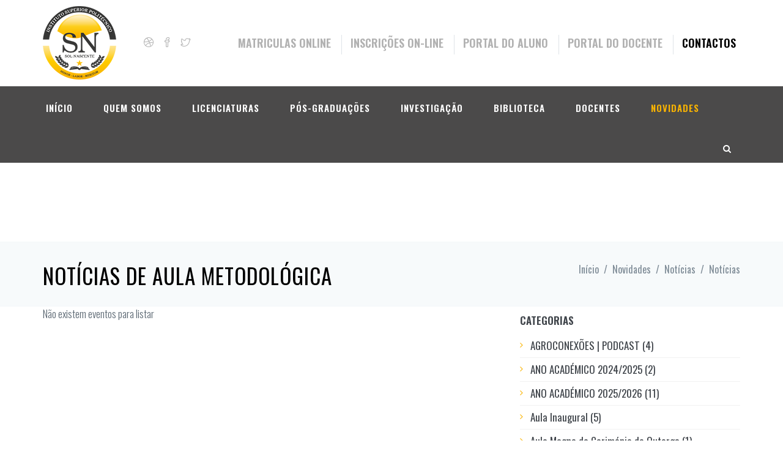

--- FILE ---
content_type: text/html; charset=utf-8
request_url: https://www.ispsn.org/noticias/aula-metodol%C3%B3gica
body_size: 7710
content:
<!DOCTYPE html>
<html lang="pt-pt" dir="ltr">

<head>
  <!--[if IE]><meta http-equiv='X-UA-Compatible' content='IE=edge,chrome=1'><![endif]-->
  <meta http-equiv="X-UA-Compatible" content="IE=edge">
  <meta content="width=device-width, initial-scale=1.0" name="viewport" />
  <meta http-equiv="Content-type" content="text/html; charset=utf-8">
  <meta http-equiv="Content-Type" content="text/html; charset=utf-8" />
<meta name="Generator" content="Drupal 7 (http://drupal.org)" />
<link rel="shortcut icon" href="https://www.ispsn.org/sites/all/themes/ispsn/favicon.png" type="image/png" />
  <style type="text/css" media="all">
@import url("https://www.ispsn.org/modules/system/system.base.css?t4ucrq");
</style>
<style type="text/css" media="all">
@import url("https://www.ispsn.org/sites/all/modules/date/date_api/date.css?t4ucrq");
@import url("https://www.ispsn.org/sites/all/modules/date/date_popup/themes/datepicker.1.7.css?t4ucrq");
@import url("https://www.ispsn.org/modules/field/theme/field.css?t4ucrq");
@import url("https://www.ispsn.org/modules/node/node.css?t4ucrq");
@import url("https://www.ispsn.org/sites/all/modules/youtube/css/youtube.css?t4ucrq");
@import url("https://www.ispsn.org/sites/all/modules/views/css/views.css?t4ucrq");
@import url("https://www.ispsn.org/sites/all/modules/ckeditor/css/ckeditor.css?t4ucrq");
</style>
<style type="text/css" media="all">
@import url("https://www.ispsn.org/sites/all/modules/ctools/css/ctools.css?t4ucrq");
@import url("https://www.ispsn.org/sites/all/modules/webform/css/webform.css?t4ucrq");
</style>
<link type="text/css" rel="stylesheet" href="//fonts.googleapis.com/css?family=Oswald:300,400,600&amp;amp;subset=all" media="all" />
<style type="text/css" media="all">
@import url("https://www.ispsn.org/sites/all/themes/jango/assets/plugins/socicon/socicon.css?t4ucrq");
@import url("https://www.ispsn.org/sites/all/themes/jango/assets/plugins/bootstrap-social/bootstrap-social.css?t4ucrq");
@import url("https://www.ispsn.org/sites/all/themes/jango/assets/plugins/font-awesome/css/font-awesome.min.css?t4ucrq");
@import url("https://www.ispsn.org/sites/all/themes/jango/assets/plugins/simple-line-icons/simple-line-icons.min.css?t4ucrq");
@import url("https://www.ispsn.org/sites/all/themes/jango/assets/plugins/animate/animate.min.css?t4ucrq");
@import url("https://www.ispsn.org/sites/all/themes/jango/assets/plugins/cubeportfolio/css/cubeportfolio.min.css?t4ucrq");
@import url("https://www.ispsn.org/sites/all/themes/jango/assets/plugins/owl-carousel/assets/owl.carousel.css?t4ucrq");
@import url("https://www.ispsn.org/sites/all/themes/jango/assets/plugins/fancybox/jquery.fancybox.css?t4ucrq");
@import url("https://www.ispsn.org/sites/all/themes/jango/assets/plugins/slider-for-bootstrap/css/slider.css?t4ucrq");
@import url("https://www.ispsn.org/sites/all/themes/jango/assets/plugins/ilightbox/css/ilightbox.css?t4ucrq");
@import url("https://www.ispsn.org/sites/all/themes/jango/css/YTPlayer.css?t4ucrq");
</style>
<style type="text/css" media="all">
@import url("https://www.ispsn.org/sites/all/themes/jango/assets/plugins/bootstrap/css/bootstrap.css?t4ucrq");
@import url("https://www.ispsn.org/sites/all/themes/jango/assets/base/css/plugins.css?t4ucrq");
@import url("https://www.ispsn.org/sites/all/themes/jango/assets/base/css/components.css?t4ucrq");
@import url("https://www.ispsn.org/sites/all/themes/jango/css/drupal.css?t4ucrq");
@import url("https://www.ispsn.org/sites/all/themes/jango/assets/base/css/themes/default.css?t4ucrq");
@import url("https://www.ispsn.org/sites/all/themes/ispsn/css/custom.css?t4ucrq");
</style>
  <title>Notícias de Aula Metodológica | ISPSN</title>
</head>
<body class="html not-front not-logged-in no-sidebars page-noticias page-noticias-aula-metodológica c-layout-header-mobile-fixed c-header-not-fixed " >
  <div id="skip-link">
    <a href="#main-content" class="element-invisible element-focusable">Passar para o conteúdo principal</a>
  </div>
  
    
        <div class="region region-top">
    <div id="block-block-34" class="block block-block">

    
  <div class="content">
    <header class="c-layout-header c-layout-header-6 c-navbar-fluid" data-minimize-offset="80">
  <div class="c-topbar">
      <div class="container">
          <nav class="c-top-menu">
              <ul class="c-links c-theme-ul c-font-uppercase c-font-bold">
                <li  class="first leaf"><a href="https://portal.ispsn.org/student/enrollment/start" title="">Matriculas Online</a></li>
<li class="c-divider"></li><li  class="leaf"><a href="https://portal.ispsn.org/inscription-final" title="">Inscrições On-Line</a></li>
<li class="c-divider"></li><li  class="leaf"><a href="http://portal.ispsn.org" title="">Portal do Aluno</a></li>
<li class="c-divider"></li><li  class="leaf"><a href="http://portal.ispsn.org" title="">Portal do Docente</a></li>
<li class="c-divider"></li><li  class="last leaf"><a href="/pagina/contactos" title="">Contactos</a></li>
              </ul>
              <ul class="c-ext hide c-theme-ul">
                                  <li class="c-search hide">
                    <form class="form" action="/noticias/aula-metodol%C3%B3gica" method="post" id="search-block-form" accept-charset="UTF-8"><div><div class="container-inline">
      <h2 class="element-invisible">Formulário de pesquisa</h2>
    <div class = "input-group"><div class = "c-quick-search">
    <input title="Introduza os termos pelos quais pretende pesquisar." class="input-default form-control" placeholder="Type to search..." id="edit-search-block-form--2" name="search_block_form" value="" size="15" maxlength="128" />
    <span class="c-theme-link">×</span>
  </div><div class="form-actions hidden form-wrapper" id="edit-actions"><input class="btn-medium btn btn-mod form-submit btn c-btn c-btn-square c-theme-btn c-font-bold c-font-uppercase c-font-white" type="submit" id="edit-submit" name="op" value="Go!" /></div></div><input type="hidden" name="form_build_id" value="form-8B1KmGPwEGLC5Fr-rAfCIGnH6v-0T-TzeRdSPt1UZHo" />
<input type="hidden" name="form_id" value="search_block_form" />
</div>
</div></form>                  </li>
              </ul>
          </nav>
          <div class="c-brand">
            <a href="/" class="c-logo">
              <img src="https://www.ispsn.org/sites/all/themes/ispsn/logo.png" alt="ISPSN" class="c-desktop-logo">
              <img src="https://www.ispsn.org/sites/all/themes/ispsn/logo.png" alt="ISPSN" class="c-desktop-logo-inverse">
              <img src="https://www.ispsn.org/sites/all/themes/ispsn/logo.png" alt="ISPSN" class="c-mobile-logo"> </a>

               
                <ul class="c-icons c-theme-ul">
                  <li><a href = "http://dribbble.com"><i class = "icon-social-dribbble"></i></a></li><li><a href = "http://facebook.com"><i class = "icon-social-facebook"></i></a></li><li><a href = "http://www.twitter.com"><i class = "icon-social-twitter"></i></a></li>                </ul>
              
              <button class="c-topbar-toggler" type="button">
                  <i class="fa fa-ellipsis-v"></i>
              </button>
              <button class="c-hor-nav-toggler" type="button" data-target=".c-mega-menu">
                  <span class="c-line"></span>
                  <span class="c-line"></span>
                  <span class="c-line"></span>
              </button>
              <button class="c-search-toggler" type="button">
                  <i class="fa fa-search"></i>
              </button>
          </div>
      </div>
  </div>
  <div class="c-navbar">
      <div class="container">
          <div class="c-navbar-wrapper clearfix">
            <form class="form" action="/noticias/aula-metodol%C3%B3gica" method="post" id="search-block-form--2" accept-charset="UTF-8"><div><div class="container-inline">
      <h2 class="element-invisible">Formulário de pesquisa</h2>
    <div class = "input-group"><div class = "c-quick-search">
    <input title="Introduza os termos pelos quais pretende pesquisar." class="input-default form-control" placeholder="Type to search..." id="edit-search-block-form--4" name="search_block_form" value="" size="15" maxlength="128" />
    <span class="c-theme-link">×</span>
  </div><div class="form-actions hidden form-wrapper" id="edit-actions--2"><input class="btn-medium btn btn-mod form-submit btn c-btn c-btn-square c-theme-btn c-font-bold c-font-uppercase c-font-white" type="submit" id="edit-submit--2" name="op" value="Go!" /></div></div><input type="hidden" name="form_build_id" value="form---xDx4pPE-w2xbPnAd980tWxSDPotm8K-yn1nsQgPus" />
<input type="hidden" name="form_id" value="search_block_form" />
</div>
</div></form>              <nav class="c-mega-menu c-pull-right c-mega-menu-dark c-mega-menu-dark-mobile c-mega-menu-onepage c-fonts-uppercase c-fonts-bold" data-onepage-animation-speed = "700">
                <ul class="nav navbar-nav c-theme-nav">
                  
<li  data-id="406" data-level="1" data-type="menu_item" data-class="" data-xicon="" data-caption="" data-alignsub="" data-group="0" data-hidewcol="0" data-hidesub="0" class="tb-megamenu-item level-1 mega">
  
  <a href="/"  title="Home" class="c-link">
        
    Início      </a>

  </li>


<li  data-id="1774" data-level="1" data-type="menu_item" data-class="" data-xicon="" data-caption="" data-alignsub="" data-group="0" data-hidewcol="0" data-hidesub="0" class="tb-megamenu-item level-1 mega dropdown">
  
  <a href="/pagina/o-ispsn-escola-do-huambo"  class="dropdown-toggle c-link">
        
    Quem somos          <span class="c-arrow c-toggler"></span>
      </a>

  <ul  data-class="" data-width="" class="x11 dropdown-menu c-menu-type-classic c-pull-left">
    
  <li  data-class="" data-width="12" data-hidewcol="0" id="tb-megamenu-column-1" class="tb-megamenu-column megamenu-column-single col-md-12  mega-col-nav">
  <ul  class="tb-megamenu-subnav mega-nav level-1 items-6">
  
<li  data-id="1778" data-level="2" data-type="menu_item" data-class="" data-xicon="" data-caption="" data-alignsub="" data-group="0" data-hidewcol="0" data-hidesub="0" class="tb-megamenu-item level-2 mega">
  
  <a href="/pagina/objectivos" >
        
    Objectivos      </a>

  </li>


<li  data-id="1777" data-level="2" data-type="menu_item" data-class="" data-xicon="" data-caption="" data-alignsub="" data-group="0" data-hidewcol="0" data-hidesub="0" class="tb-megamenu-item level-2 mega">
  
  <a href="/pagina/missao-visao-e-valores" >
        
    Missão      </a>

  </li>


<li  data-id="1776" data-level="2" data-type="menu_item" data-class="" data-xicon="" data-caption="" data-alignsub="" data-group="0" data-hidewcol="0" data-hidesub="0" class="tb-megamenu-item level-2 mega">
  
  <a href="/pagina/insercao-regional" >
        
    Inserção regional      </a>

  </li>


<li  data-id="1779" data-level="2" data-type="menu_item" data-class="" data-xicon="" data-caption="" data-alignsub="" data-group="0" data-hidewcol="0" data-hidesub="0" class="tb-megamenu-item level-2 mega">
  
  <a href="/pagina/desafios" >
        
    Desafios      </a>

  </li>


<li  data-id="1775" data-level="2" data-type="menu_item" data-class="" data-xicon="" data-caption="" data-alignsub="" data-group="0" data-hidewcol="0" data-hidesub="0" class="tb-megamenu-item level-2 mega">
  
  <a href="/pagina/o-ispsn-escola-do-huambo"  title="O ISPSN">
        
    O ISPSN      </a>

  </li>


<li  data-id="1801" data-level="2" data-type="menu_item" data-class="" data-xicon="" data-caption="" data-alignsub="" data-group="0" data-hidewcol="0" data-hidesub="0" class="tb-megamenu-item level-2 mega">
  
  <a href="/pagina/responsabilidade-social" >
        
    Responsabilidade social      </a>

  </li>
</ul>
</li>
</ul>
</li>


<li  data-id="1782" data-level="1" data-type="menu_item" data-class="" data-xicon="" data-caption="" data-alignsub="" data-group="0" data-hidewcol="0" data-hidesub="0" class="tb-megamenu-item level-1 mega dropdown">
  
  <a href="/curso/licenciaturas"  class="dropdown-toggle c-link" title="Licenciaturas">
        
    Licenciaturas          <span class="c-arrow c-toggler"></span>
      </a>

  <ul  data-class="" data-width="" class="x11 dropdown-menu c-menu-type-classic c-pull-left">
    
  <li  data-class="" data-width="12" data-hidewcol="0" id="tb-megamenu-column-2" class="tb-megamenu-column megamenu-column-single col-md-12  mega-col-nav">
  <ul  class="tb-megamenu-subnav mega-nav level-1 items-10">
  
<li  data-id="1783" data-level="2" data-type="menu_item" data-class="" data-xicon="" data-caption="" data-alignsub="" data-group="0" data-hidewcol="0" data-hidesub="0" class="tb-megamenu-item level-2 mega">
  
  <a href="/curso/licenciatura/sociologia" >
        
    Sociologia      </a>

  </li>


<li  data-id="1809" data-level="2" data-type="menu_item" data-class="" data-xicon="" data-caption="" data-alignsub="" data-group="0" data-hidewcol="0" data-hidesub="0" class="tb-megamenu-item level-2 mega">
  
  <a href="/curso/licenciatura/historia-e-didatica" >
        
    História e Didática      </a>

  </li>


<li  data-id="1810" data-level="2" data-type="menu_item" data-class="" data-xicon="" data-caption="" data-alignsub="" data-group="0" data-hidewcol="0" data-hidesub="0" class="tb-megamenu-item level-2 mega">
  
  <a href="/curso/licenciatura/gestao-de-recursos-humanos" >
        
    Gestão de Recursos Humanos      </a>

  </li>


<li  data-id="1807" data-level="2" data-type="menu_item" data-class="" data-xicon="" data-caption="" data-alignsub="" data-group="0" data-hidewcol="0" data-hidesub="0" class="tb-megamenu-item level-2 mega">
  
  <a href="/curso/licenciatura/enfermagem" >
        
    Enfermagem      </a>

  </li>


<li  data-id="1806" data-level="2" data-type="menu_item" data-class="" data-xicon="" data-caption="" data-alignsub="" data-group="0" data-hidewcol="0" data-hidesub="0" class="tb-megamenu-item level-2 mega">
  
  <a href="/curso/licenciatura/economia" >
        
    Economia      </a>

  </li>


<li  data-id="1805" data-level="2" data-type="menu_item" data-class="" data-xicon="" data-caption="" data-alignsub="" data-group="0" data-hidewcol="0" data-hidesub="0" class="tb-megamenu-item level-2 mega">
  
  <a href="/curso/licenciatura/direito" >
        
    Direito      </a>

  </li>


<li  data-id="1808" data-level="2" data-type="menu_item" data-class="" data-xicon="" data-caption="" data-alignsub="" data-group="0" data-hidewcol="0" data-hidesub="0" class="tb-megamenu-item level-2 mega">
  
  <a href="/curso/licenciatura/contabilidade-e-financas" >
        
    Contabilidade e Finanças      </a>

  </li>


<li  data-id="1803" data-level="2" data-type="menu_item" data-class="" data-xicon="" data-caption="" data-alignsub="" data-group="0" data-hidewcol="0" data-hidesub="0" class="tb-megamenu-item level-2 mega">
  
  <a href="/curso/licenciatura/ciencias-politicas-e-relacoes-internacionais" >
        
    Ciências Políticas e Relações Internacionais      </a>

  </li>


<li  data-id="1804" data-level="2" data-type="menu_item" data-class="" data-xicon="" data-caption="" data-alignsub="" data-group="0" data-hidewcol="0" data-hidesub="0" class="tb-megamenu-item level-2 mega">
  
  <a href="/curso/licenciatura/cardiopneumologia" >
        
    Cardiopneumologia      </a>

  </li>


<li  data-id="1802" data-level="2" data-type="menu_item" data-class="" data-xicon="" data-caption="" data-alignsub="" data-group="0" data-hidewcol="0" data-hidesub="0" class="tb-megamenu-item level-2 mega">
  
  <a href="/curso/licenciatura/psicologia-e-didatica" >
        
    Psicologia      </a>

  </li>
</ul>
</li>
</ul>
</li>


<li  data-id="1811" data-level="1" data-type="menu_item" data-class="" data-xicon="" data-caption="" data-alignsub="" data-group="0" data-hidewcol="0" data-hidesub="0" class="tb-megamenu-item level-1 mega dropdown">
  
  <a href="/curso/pos-graduacoes"  class="dropdown-toggle c-link" title="Pós-Graduações">
        
    Pós-Graduações          <span class="c-arrow c-toggler"></span>
      </a>

  <ul  data-class="" data-width="" class="x11 dropdown-menu c-menu-type-classic c-pull-left">
    
  <li  data-class="" data-width="12" data-hidewcol="0" id="tb-megamenu-column-3" class="tb-megamenu-column megamenu-column-single col-md-12  mega-col-nav">
  <ul  class="tb-megamenu-subnav mega-nav level-1 items-2">
  
<li  data-id="1812" data-level="2" data-type="menu_item" data-class="" data-xicon="" data-caption="" data-alignsub="" data-group="0" data-hidewcol="0" data-hidesub="0" class="tb-megamenu-item level-2 mega">
  
  <a href="/curso/pos-graduacao/direito-e-filosofia-politica" >
        
    Direito e Filosofia Política - 2018      </a>

  </li>


<li  data-id="1813" data-level="2" data-type="menu_item" data-class="" data-xicon="" data-caption="" data-alignsub="" data-group="0" data-hidewcol="0" data-hidesub="0" class="tb-megamenu-item level-2 mega">
  
  <a href="/curso/pos-graduacao/didactica-de-investigacao-cientifica-no-ensino-superior" >
        
    Didáctica de Investigação Cientifica no Ensino Superior - 2018      </a>

  </li>
</ul>
</li>
</ul>
</li>


<li  data-id="1784" data-level="1" data-type="menu_item" data-class="" data-xicon="" data-caption="" data-alignsub="" data-group="0" data-hidewcol="0" data-hidesub="0" class="tb-megamenu-item level-1 mega dropdown">
  
  <a href="#"  class="dropdown-toggle c-link" title="Investigação">
        
    Investigação          <span class="c-arrow c-toggler"></span>
      </a>

  <ul  data-class="" data-width="" class="x11 dropdown-menu c-menu-type-classic c-pull-left">
    
  <li  data-class="" data-width="12" data-hidewcol="0" id="tb-megamenu-column-4" class="tb-megamenu-column megamenu-column-single col-md-12  mega-col-nav">
  <ul  class="tb-megamenu-subnav mega-nav level-1 items-5">
  
<li  data-id="1785" data-level="2" data-type="menu_item" data-class="" data-xicon="" data-caption="" data-alignsub="" data-group="0" data-hidewcol="0" data-hidesub="0" class="tb-megamenu-item level-2 mega">
  
  <a href="/pagina/centro-de-investigacao" >
        
    Centro de Investigação      </a>

  </li>


<li  data-id="1815" data-level="2" data-type="menu_item" data-class="" data-xicon="" data-caption="" data-alignsub="" data-group="0" data-hidewcol="0" data-hidesub="0" class="tb-megamenu-item level-2 mega">
  
  <a href="/pagina/projectos-realizados" >
        
    Projectos Realizados      </a>

  </li>


<li  data-id="2173" data-level="2" data-type="menu_item" data-class="" data-xicon="" data-caption="" data-alignsub="" data-group="0" data-hidewcol="0" data-hidesub="0" class="tb-megamenu-item level-2 mega">
  
  <a href="/pagina/projectos-de-extensao-universitaria" >
        
    Projectos de Extensão Universitária      </a>

  </li>


<li  data-id="2172" data-level="2" data-type="menu_item" data-class="" data-xicon="" data-caption="" data-alignsub="" data-group="0" data-hidewcol="0" data-hidesub="0" class="tb-megamenu-item level-2 mega">
  
  <a href="/pagina/projectos-de-investigacao-em-curso" >
        
    Projectos de Investigação em Curso      </a>

  </li>


<li  data-id="1817" data-level="2" data-type="menu_item" data-class="" data-xicon="" data-caption="" data-alignsub="" data-group="0" data-hidewcol="0" data-hidesub="0" class="tb-megamenu-item level-2 mega">
  
  <a href="http://revista.ispsn.org/index.php/rsn"  title="Revista Sol Nascente">
        
    Revista Sol Nascente      </a>

  </li>
</ul>
</li>
</ul>
</li>


<li  data-id="1951" data-level="1" data-type="menu_item" data-class="" data-xicon="" data-caption="" data-alignsub="" data-group="0" data-hidewcol="0" data-hidesub="0" class="tb-megamenu-item level-1 mega dropdown">
  
  <a href="#"  class="dropdown-toggle c-link" title="Biblioteca">
        
    Biblioteca          <span class="c-arrow c-toggler"></span>
      </a>

  <ul  data-class="" data-width="" class="x11 dropdown-menu c-menu-type-classic c-pull-left">
    
  <li  data-class="" data-width="12" data-hidewcol="0" id="tb-megamenu-column-5" class="tb-megamenu-column megamenu-column-single col-md-12  mega-col-nav">
  <ul  class="tb-megamenu-subnav mega-nav level-1 items-4">
  
<li  data-id="1952" data-level="2" data-type="menu_item" data-class="" data-xicon="" data-caption="" data-alignsub="" data-group="0" data-hidewcol="0" data-hidesub="0" class="tb-megamenu-item level-2 mega">
  
  <a href="/page/biblioteca/apresentacao" >
        
    Apresentação      </a>

  </li>


<li  data-id="1953" data-level="2" data-type="menu_item" data-class="" data-xicon="" data-caption="" data-alignsub="" data-group="0" data-hidewcol="0" data-hidesub="0" class="tb-megamenu-item level-2 mega">
  
  <a href="/page/biblioteca/regulamento" >
        
    Regulamento      </a>

  </li>


<li  data-id="1954" data-level="2" data-type="menu_item" data-class="" data-xicon="" data-caption="" data-alignsub="" data-group="0" data-hidewcol="0" data-hidesub="0" class="tb-megamenu-item level-2 mega">
  
  <a href="/page/biblioteca/recursos-electronicos" >
        
    Recursos Electrónicos      </a>

  </li>


<li  data-id="2174" data-level="2" data-type="menu_item" data-class="" data-xicon="" data-caption="" data-alignsub="" data-group="0" data-hidewcol="0" data-hidesub="0" class="tb-megamenu-item level-2 mega">
  
  <a href="/biblioteca-digital"  title=" Biblioteca Digital">
        
     Biblioteca Digital      </a>

  </li>
</ul>
</li>
</ul>
</li>


<li  data-id="1891" data-level="1" data-type="menu_item" data-class="" data-xicon="" data-caption="" data-alignsub="" data-group="0" data-hidewcol="0" data-hidesub="0" class="tb-megamenu-item level-1 mega dropdown">
  
  <a href="#"  class="dropdown-toggle c-link" title="Docentes">
        
    Docentes          <span class="c-arrow c-toggler"></span>
      </a>

  <ul  data-class="" data-width="" class="x11 dropdown-menu c-menu-type-classic c-pull-left">
    
  <li  data-class="" data-width="12" data-hidewcol="0" id="tb-megamenu-column-6" class="tb-megamenu-column megamenu-column-single col-md-12  mega-col-nav">
  <ul  class="tb-megamenu-subnav mega-nav level-1 items-1">
  
<li  data-id="1892" data-level="2" data-type="menu_item" data-class="" data-xicon="" data-caption="" data-alignsub="" data-group="0" data-hidewcol="0" data-hidesub="0" class="tb-megamenu-item level-2 mega">
  
  <a href="/docentes-convidados"  title="Docentes Convidados">
        
    Docentes Convidados      </a>

  </li>
</ul>
</li>
</ul>
</li>


<li  data-id="1798" data-level="1" data-type="menu_item" data-class="" data-xicon="" data-caption="" data-alignsub="" data-group="0" data-hidewcol="0" data-hidesub="0" class="tb-megamenu-item level-1 mega dropdown active active-trail c-active">
  
  <a href="#"  class="dropdown-toggle c-link" title="Novidades">
        
    Novidades          <span class="c-arrow c-toggler"></span>
      </a>

  <ul  data-class="" data-width="" class="x11 dropdown-menu c-menu-type-classic c-pull-left">
    
  <li  data-class="" data-width="12" data-hidewcol="0" id="tb-megamenu-column-7" class="tb-megamenu-column megamenu-column-single col-md-12  mega-col-nav">
  <ul  class="tb-megamenu-subnav mega-nav level-1 items-2">
  
<li  data-id="1799" data-level="2" data-type="menu_item" data-class="" data-xicon="" data-caption="" data-alignsub="" data-group="0" data-hidewcol="0" data-hidesub="0" class="tb-megamenu-item level-2 mega active active-trail c-active">
  
  <a href="/noticias"  title="Notícias">
        
    Notícias      </a>

  </li>


<li  data-id="1800" data-level="2" data-type="menu_item" data-class="" data-xicon="" data-caption="" data-alignsub="" data-group="0" data-hidewcol="0" data-hidesub="0" class="tb-megamenu-item level-2 mega">
  
  <a href="/eventos"  title="Eventos">
        
    Eventos      </a>

  </li>
</ul>
</li>
</ul>
</li>

                                  <li class="c-search-toggler-wrapper">
                    <a href="#" class="c-btn-icon c-search-toggler">
                      <i class="fa fa-search"></i>
                    </a>
                  </li>
                                                </ul>
              </nav>
          </div>
          <div class="c-cart-menu">
                      </div>
      </div>
  </div>
</header>
   </div>
</div>
<div id="block-block-10" class="block block-block">

    
  <div class="content">
    <div  class = 'c-layout-breadcrumbs-1 c-fonts-uppercase c-fonts-bold c-bordered c-bordered-both '>
    <div class = "c-breadcrumbs-wrapper">
      <div class="container">
        <div class="c-page-title c-pull-left">
            <h3 class="c-font-uppercase c-font-sbold">Notícias de Aula Metodológica</h3>
            
        </div>
        <ul class="c-page-breadcrumbs c-theme-nav c-pull-right c-fonts-regular"><li><a href="/">Início</a></li><li>/</li><li><span title="" class="nolink" tabindex="0">Novidades</span></li><li>/</li><li><a href="/noticias">Notícias</a></li><li>/</li><li class="c-state_active">Notícias</li></ul>
      </div>
    </div>
  </div>
   </div>
</div>
  </div>
    
      <div class="container contextual-links-region">
          
        <div class = "row">
                
            <div class = "col-md-8">
                  <div class="region region-content">
    <div id="block-system-main" class="block block-system">

    
  <div class="content">
    <div class="view view-news-and-events view-id-news_and_events view-display-id-page view-dom-id-309c35cc6dacb89a12110264448ee691">
        
  
  
      <div class="view-empty">
      Não existem eventos para listar    </div>
  
  
  
  
  
  
</div>  </div>
</div>
  </div>
            </div>
                  <div class = "col-md-4">
                <div class="region region-sidebar">
    <div id="block-views-categories-block-merda" class="block block-views">

    <h2>Categorias</h2>
  
  <div class="content">
    <div class="view view-categories view-id-categories view-display-id-block_merda view-dom-id-b3107fb24ba2579938b60e985afb410c">
        
  
  
      <div class="view-content">
      <div class="c-content-ver-nav">    <ul class="c-menu c-arrow-dot1 c-theme">          <li class="views-row views-row-1 views-row-odd views-row-first">  
  <div class="views-field views-field-name">        <span class="field-content"><a href="/noticias/agroconex%C3%B5es-%7C-podcast">AGROCONEXÕES | PODCAST (4)</a></span>  </div></li>
          <li class="views-row views-row-2 views-row-even">  
  <div class="views-field views-field-name">        <span class="field-content"><a href="/noticias/ano-acad%C3%A9mico-2024/2025">ANO ACADÉMICO 2024/2025 (2)</a></span>  </div></li>
          <li class="views-row views-row-3 views-row-odd">  
  <div class="views-field views-field-name">        <span class="field-content"><a href="/noticias/ano-acad%C3%A9mico-2025/2026">ANO ACADÉMICO 2025/2026 (11)</a></span>  </div></li>
          <li class="views-row views-row-4 views-row-even">  
  <div class="views-field views-field-name">        <span class="field-content"><a href="/noticias/aula-inaugural">Aula Inaugural (5)</a></span>  </div></li>
          <li class="views-row views-row-5 views-row-odd">  
  <div class="views-field views-field-name">        <span class="field-content"><a href="/noticias/aula-magna-da-cerim%C3%B3nia-de-outorga">Aula Magna da Cerimónia de Outorga (1)</a></span>  </div></li>
          <li class="views-row views-row-6 views-row-even">  
  <div class="views-field views-field-name">        <span class="field-content"><a href="/noticias/aula-metodol%C3%B3gica" class="active">Aula Metodológica (5)</a></span>  </div></li>
          <li class="views-row views-row-7 views-row-odd">  
  <div class="views-field views-field-name">        <span class="field-content"><a href="/noticias/candidaturas-e-matr%C3%ADculas">Candidaturas e Matrículas (1)</a></span>  </div></li>
          <li class="views-row views-row-8 views-row-even">  
  <div class="views-field views-field-name">        <span class="field-content"><a href="/noticias/compreendedo-direito-i-podcast">Compreendedo Direito I Podcast (1)</a></span>  </div></li>
          <li class="views-row views-row-9 views-row-odd">  
  <div class="views-field views-field-name">        <span class="field-content"><a href="/noticias/comunicado">Comunicado (3)</a></span>  </div></li>
          <li class="views-row views-row-10 views-row-even views-row-last">  
  <div class="views-field views-field-name">        <span class="field-content"><a href="/noticias/confer%C3%AAncia">Conferência (7)</a></span>  </div></li>
      </ul></div>    </div>
  
  
  
  
  
  
</div>  </div>
</div>
  </div>
            </div>
                  </div>
          
      </div>

      <div class="region region-footer">
    <div id="block-block-44" class="block block-block">

    
  <div class="content">
    <div  class = 'c-layout-footer c-layout-footer-6 c-bg-grey-1 ' id = 'footer'>
<div  class = 'c-postfooter c-bg-dark-2 '>
<div  class = 'container '>
<div  class = 'row '>
<div  class = 'col-sm-5 col-md-5 '>
<ul class = "c-links c-theme-ul">	<li><a href="/">Início</a></li>	<li><a href="/pagina/o-ispsn-escola-do-huambo">Quem somos</a></li>	<li><a href="/curso/licenciaturas">Licenciaturas</a></li> <li><a href="/curso/pos-graduacoes">Pós-Graduações</a></li>	<li><a href="/pagina/centro-de-investigacao">Investigação</a></li>	<li><a href="/docentes-convidados">Docentes</a></li>	<li><a href="/noticias">Notícias</a></li>	<li><a href="/eventos">Eventos</a></li></ul><ul class = "c-links c-theme-ul">	<li><a href="/curso/licenciatura/cardiopneumologia">Cardiopneumologia</a></li>	<li><a href="/curso/licenciatura/ciencias-politicas-e-relacoes-internacionais">Ciências Políticas e Relações Internacionais</a></li>	<li><a href="/curso/licenciatura/contabilidade-e-financas">Contabilidade e Finanças</a></li>	<li><a href="/curso/licenciatura/direito">Direito</a></li>	<li><a href="/curso/licenciatura/economia">Economia</a></li>	<li><a href="/curso/licenciatura/enfermagem">Enfermagem</a></li>	<li><a href="/curso/licenciatura/gestao-de-recursos-humanos">Gestão de Recursos Humanos</a></li>	<li><a href="/curso/licenciatura/historia-e-didatica">História e Didática</a></li>	<li><a href="/curso/licenciatura/psicologia-e-didatica">Psicologia e Didática</a></li>	<li><a href="/curso/licenciatura/sociologia">Sociologia</a></li></ul>
</div>
<div  class = 'col-sm-4 col-md-4 '>
<div  class="c-content-title-1"><h3 class="c-left c-font-uppercase   c-font-bold c-font-20"><span class = "title-wrap">NEWSLETTER</span></h3></div>
<div id="node-169" class="node node-webform clearfix">

  
        <h2><a href="/node/169">Subscribe Inline</a></h2>
    
  
  <div class="content">
    <form class="webform-client-form webform-client-form-169 form" action="/noticias/aula-metodol%C3%B3gica" method="post" id="webform-client-form-169" accept-charset="UTF-8"><div><div class="webform-component-fieldset input-group input-group-lg c-square webform-component--wrapper form-wrapper"><input required="required" class="email c-input form-control c-square c-theme form-control required" placeholder="Insira aqui o seu Email" id="edit-submitted-wrapper-email-clean" name="submitted[wrapper][email_clean]" value="" size="60" /><span class="input-group-btn">
     <button class="btn c-theme-btn c-theme-border c-btn-square c-btn-uppercase c-font-16" type="button">OK</button>
</span></div><input type="hidden" name="details[sid]" />
<input type="hidden" name="details[page_num]" value="1" />
<input type="hidden" name="details[page_count]" value="1" />
<input type="hidden" name="details[finished]" value="0" />
<input type="hidden" name="form_build_id" value="form-Xjpy-s9S8aLFD5m2cr-q1r0SkNFern4mtEJJg1bdoQ8" />
<input type="hidden" name="form_id" value="webform_client_form_169" />
<div class="form-actions"><input class="webform-submit button-primary btn-medium btn btn-mod hidden form-submit btn c-btn c-btn-square c-theme-btn c-font-bold c-font-uppercase c-font-white" type="submit" name="op" value="[nenhum]" /></div></div></form>  </div>

  
  
</div>

<div  class = 'socicon '>
<a  class = 'socicon-btn socicon-btn-circle socicon-facebook tooltips ' href = 'http://www.facebook.com ' data-original-title=""></a>
<a  class = 'socicon-btn socicon-btn-circle socicon-youtube tooltips ' href = 'http://www.facebook.com ' data-original-title=""></a>
<a  class = 'socicon-btn socicon-btn-circle socicon-twitter tooltips ' href = 'http://www.facebook.com ' data-original-title=""></a>
</div>
</div>
<div  class = 'col-sm-3 col-md-3 '>
<div  class="c-content-title-1"><h3 class="c-right c-font-uppercase   c-font-bold c-font-20"><span class = "title-wrap">Contactos</span></h3></div>
<div  style = ' text-align:right;'><p class="c-address c-font-16">Rua Garcia da Orta,<br>Provincia do Huambo, Angola<br>Secretaria: 00244 940 133 668<br>Serviços académicos: 00244 940 149 743<br>Email: <a href="mailto:geral@ispsn.org"> <span class="c-theme-color">geral@ispsn.org</span>&nbsp;</a></p></div>
</div>
</div>
<div  class = 'row '>
<div  class = 'col-sm-6 col-md-6 c-col '>
<p class="c-copyright">2021 © ISPSN <span class="c-font-grey-3">Todos os direitos reservados.</span></p>
</div>
<div  class = 'col-sm-6 col-md-6 c-col '>
<div  style = ' text-align:right;'><p class="c-copyright"><span class="credits">Desenvolvido por <a target="_blank" href="http://www.teia.digital/">teia.digital</a></span></p></div>
</div>
</div>
</div>
</div>
</div>
   </div>
</div>
  </div>
      <script src="//maps.googleapis.com/maps/api/js?key=" type="text/javascript"></script>
  <script type="text/javascript" src="https://www.ispsn.org/sites/all/modules/jquery_update/replace/jquery/1.10/jquery.min.js?v=1.10.2"></script>
<script type="text/javascript" src="https://www.ispsn.org/misc/jquery-extend-3.4.0.js?v=1.10.2"></script>
<script type="text/javascript" src="https://www.ispsn.org/misc/jquery-html-prefilter-3.5.0-backport.js?v=1.10.2"></script>
<script type="text/javascript" src="https://www.ispsn.org/misc/jquery.once.js?v=1.2"></script>
<script type="text/javascript" src="https://www.ispsn.org/misc/drupal.js?t4ucrq"></script>
<script type="text/javascript" src="https://www.ispsn.org/misc/form.js?v=7.77"></script>
<script type="text/javascript" src="https://www.ispsn.org/sites/all/modules/admin_menu/admin_devel/admin_devel.js?t4ucrq"></script>
<script type="text/javascript" src="https://www.ispsn.org/sites/default/files/languages/pt-pt_bFQWgSF4JbJI2_mM9Hn1A9c-WWNZOm3H3Q0O4lVrBRk.js?t4ucrq"></script>
<script type="text/javascript" src="https://www.ispsn.org/sites/all/modules/webform/js/webform.js?t4ucrq"></script>
<script type="text/javascript" src="https://www.ispsn.org/sites/all/modules/google_analytics/googleanalytics.js?t4ucrq"></script>
<script type="text/javascript">
<!--//--><![CDATA[//><!--
(function(i,s,o,g,r,a,m){i["GoogleAnalyticsObject"]=r;i[r]=i[r]||function(){(i[r].q=i[r].q||[]).push(arguments)},i[r].l=1*new Date();a=s.createElement(o),m=s.getElementsByTagName(o)[0];a.async=1;a.src=g;m.parentNode.insertBefore(a,m)})(window,document,"script","https://www.google-analytics.com/analytics.js","ga");ga("create", "UA-30843642-2", {"cookieDomain":"auto"});ga("set", "anonymizeIp", true);ga("send", "pageview");
//--><!]]>
</script>
<script type="text/javascript" src="https://www.ispsn.org/sites/all/themes/jango/assets/plugins/jquery-migrate.min.js?t4ucrq"></script>
<script type="text/javascript" src="https://www.ispsn.org/sites/all/themes/jango/assets/plugins/bootstrap/js/bootstrap.min.js?t4ucrq"></script>
<script type="text/javascript" src="https://www.ispsn.org/sites/all/themes/jango/assets/plugins/jquery.easing.min.js?t4ucrq"></script>
<script type="text/javascript" src="https://www.ispsn.org/sites/all/themes/jango/assets/plugins/reveal-animate/wow.js?t4ucrq"></script>
<script type="text/javascript" src="https://www.ispsn.org/sites/all/themes/jango/assets/plugins/cubeportfolio/js/jquery.cubeportfolio.min.js?t4ucrq"></script>
<script type="text/javascript" src="https://www.ispsn.org/sites/all/themes/jango/assets/plugins/owl-carousel/owl.carousel.min.js?t4ucrq"></script>
<script type="text/javascript" src="https://www.ispsn.org/sites/all/themes/jango/assets/plugins/counterup/jquery.waypoints.min.js?t4ucrq"></script>
<script type="text/javascript" src="https://www.ispsn.org/sites/all/themes/jango/assets/plugins/counterup/jquery.counterup.min.js?t4ucrq"></script>
<script type="text/javascript" src="https://www.ispsn.org/sites/all/themes/jango/assets/plugins/fancybox/jquery.fancybox.pack.js?t4ucrq"></script>
<script type="text/javascript" src="https://www.ispsn.org/sites/all/themes/jango/assets/plugins/slider-for-bootstrap/js/bootstrap-slider.js?t4ucrq"></script>
<script type="text/javascript" src="https://www.ispsn.org/sites/all/themes/jango/assets/plugins/zoom-master/jquery.zoom.min.js?t4ucrq"></script>
<script type="text/javascript" src="https://www.ispsn.org/sites/all/themes/jango/assets/plugins/isotope/isotope.pkgd.min.js?t4ucrq"></script>
<script type="text/javascript" src="https://www.ispsn.org/sites/all/themes/jango/assets/plugins/isotope/imagesloaded.pkgd.min.js?t4ucrq"></script>
<script type="text/javascript" src="https://www.ispsn.org/sites/all/themes/jango/assets/plugins/isotope/packery-mode.pkgd.min.js?t4ucrq"></script>
<script type="text/javascript" src="https://www.ispsn.org/sites/all/themes/jango/assets/plugins/ilightbox/js/jquery.requestAnimationFrame.js?t4ucrq"></script>
<script type="text/javascript" src="https://www.ispsn.org/sites/all/themes/jango/assets/plugins/ilightbox/js/jquery.mousewheel.js?t4ucrq"></script>
<script type="text/javascript" src="https://www.ispsn.org/sites/all/themes/jango/assets/plugins/ilightbox/js/ilightbox.packed.js?t4ucrq"></script>
<script type="text/javascript" src="https://www.ispsn.org/sites/all/themes/jango/assets/plugins/progress-bar/progressbar.js?t4ucrq"></script>
<script type="text/javascript" src="https://www.ispsn.org/sites/all/themes/jango/assets/base/js/scripts/reveal-animate/reveal-animate.js?t4ucrq"></script>
<script type="text/javascript" src="https://www.ispsn.org/sites/all/themes/jango/assets/base/js/app.js?t4ucrq"></script>
<script type="text/javascript" src="https://www.ispsn.org/sites/all/themes/jango/assets/base/js/components.js?t4ucrq"></script>
<script type="text/javascript" src="https://www.ispsn.org/sites/all/themes/jango/assets/base/js/components-shop.js?t4ucrq"></script>
<script type="text/javascript" src="https://www.ispsn.org/sites/all/themes/jango/assets/plugins/gmaps/gmaps.js?t4ucrq"></script>
<script type="text/javascript" src="https://www.ispsn.org/sites/all/themes/jango/assets/plugins/gmaps/api.js?t4ucrq"></script>
<script type="text/javascript" src="https://www.ispsn.org/sites/all/themes/jango/js/jquery.mb.YTPlayer.js?t4ucrq"></script>
<script type="text/javascript" src="https://www.ispsn.org/sites/all/themes/jango/js/drupal.js?t4ucrq"></script>
<script type="text/javascript">
<!--//--><![CDATA[//><!--
jQuery.extend(Drupal.settings, {"basePath":"\/","pathPrefix":"","ajaxPageState":{"theme":"ispsn","theme_token":"EEoGDPq8MtGW2dzyndgeSkJCeAxBUaeG3pR2LEBubYo","js":{"sites\/all\/modules\/jquery_update\/replace\/jquery\/1.10\/jquery.min.js":1,"misc\/jquery-extend-3.4.0.js":1,"misc\/jquery-html-prefilter-3.5.0-backport.js":1,"misc\/jquery.once.js":1,"misc\/drupal.js":1,"misc\/form.js":1,"sites\/all\/modules\/admin_menu\/admin_devel\/admin_devel.js":1,"public:\/\/languages\/pt-pt_bFQWgSF4JbJI2_mM9Hn1A9c-WWNZOm3H3Q0O4lVrBRk.js":1,"sites\/all\/modules\/webform\/js\/webform.js":1,"sites\/all\/modules\/google_analytics\/googleanalytics.js":1,"0":1,"sites\/all\/themes\/jango\/assets\/plugins\/jquery-migrate.min.js":1,"sites\/all\/themes\/jango\/assets\/plugins\/bootstrap\/js\/bootstrap.min.js":1,"sites\/all\/themes\/jango\/assets\/plugins\/jquery.easing.min.js":1,"sites\/all\/themes\/jango\/assets\/plugins\/reveal-animate\/wow.js":1,"sites\/all\/themes\/jango\/assets\/plugins\/cubeportfolio\/js\/jquery.cubeportfolio.min.js":1,"sites\/all\/themes\/jango\/assets\/plugins\/owl-carousel\/owl.carousel.min.js":1,"sites\/all\/themes\/jango\/assets\/plugins\/counterup\/jquery.waypoints.min.js":1,"sites\/all\/themes\/jango\/assets\/plugins\/counterup\/jquery.counterup.min.js":1,"sites\/all\/themes\/jango\/assets\/plugins\/fancybox\/jquery.fancybox.pack.js":1,"sites\/all\/themes\/jango\/assets\/plugins\/slider-for-bootstrap\/js\/bootstrap-slider.js":1,"sites\/all\/themes\/jango\/assets\/plugins\/zoom-master\/jquery.zoom.min.js":1,"sites\/all\/themes\/jango\/assets\/plugins\/isotope\/isotope.pkgd.min.js":1,"sites\/all\/themes\/jango\/assets\/plugins\/isotope\/imagesloaded.pkgd.min.js":1,"sites\/all\/themes\/jango\/assets\/plugins\/isotope\/packery-mode.pkgd.min.js":1,"sites\/all\/themes\/jango\/assets\/plugins\/ilightbox\/js\/jquery.requestAnimationFrame.js":1,"sites\/all\/themes\/jango\/assets\/plugins\/ilightbox\/js\/jquery.mousewheel.js":1,"sites\/all\/themes\/jango\/assets\/plugins\/ilightbox\/js\/ilightbox.packed.js":1,"sites\/all\/themes\/jango\/assets\/plugins\/progress-bar\/progressbar.js":1,"sites\/all\/themes\/jango\/assets\/base\/js\/scripts\/reveal-animate\/reveal-animate.js":1,"sites\/all\/themes\/jango\/assets\/base\/js\/app.js":1,"sites\/all\/themes\/jango\/assets\/base\/js\/components.js":1,"sites\/all\/themes\/jango\/assets\/base\/js\/components-shop.js":1,"sites\/all\/themes\/jango\/assets\/plugins\/gmaps\/gmaps.js":1,"sites\/all\/themes\/jango\/assets\/plugins\/gmaps\/api.js":1,"sites\/all\/themes\/jango\/js\/jquery.mb.YTPlayer.js":1,"sites\/all\/themes\/jango\/js\/drupal.js":1},"css":{"modules\/system\/system.base.css":1,"sites\/all\/modules\/date\/date_api\/date.css":1,"sites\/all\/modules\/date\/date_popup\/themes\/datepicker.1.7.css":1,"modules\/field\/theme\/field.css":1,"modules\/node\/node.css":1,"sites\/all\/modules\/youtube\/css\/youtube.css":1,"sites\/all\/modules\/views\/css\/views.css":1,"sites\/all\/modules\/ckeditor\/css\/ckeditor.css":1,"sites\/all\/modules\/ctools\/css\/ctools.css":1,"sites\/all\/modules\/webform\/css\/webform.css":1,"\/\/fonts.googleapis.com\/css?family=Oswald:300,400,600\u0026amp;subset=all":1,"sites\/all\/themes\/jango\/assets\/plugins\/socicon\/socicon.css":1,"sites\/all\/themes\/jango\/assets\/plugins\/bootstrap-social\/bootstrap-social.css":1,"sites\/all\/themes\/jango\/assets\/plugins\/font-awesome\/css\/font-awesome.min.css":1,"sites\/all\/themes\/jango\/assets\/plugins\/simple-line-icons\/simple-line-icons.min.css":1,"sites\/all\/themes\/jango\/assets\/plugins\/animate\/animate.min.css":1,"sites\/all\/themes\/jango\/assets\/plugins\/cubeportfolio\/css\/cubeportfolio.min.css":1,"sites\/all\/themes\/jango\/assets\/plugins\/owl-carousel\/assets\/owl.carousel.css":1,"sites\/all\/themes\/jango\/assets\/plugins\/fancybox\/jquery.fancybox.css":1,"sites\/all\/themes\/jango\/assets\/plugins\/slider-for-bootstrap\/css\/slider.css":1,"sites\/all\/themes\/jango\/assets\/plugins\/ilightbox\/css\/ilightbox.css":1,"sites\/all\/themes\/jango\/css\/YTPlayer.css":1,"sites\/all\/themes\/jango\/assets\/plugins\/bootstrap\/css\/bootstrap.css":1,"sites\/all\/themes\/jango\/assets\/base\/css\/plugins.css":1,"sites\/all\/themes\/jango\/assets\/base\/css\/components.css":1,"sites\/all\/themes\/jango\/assets\/base\/css\/custom.css":1,"sites\/all\/themes\/jango\/css\/drupal.css":1,"sites\/all\/themes\/jango\/assets\/base\/css\/themes\/default.css":1,"sites\/all\/themes\/ispsn\/css\/custom.css":1}},"urlIsAjaxTrusted":{"\/noticias\/aula-metodol%C3%B3gica":true},"googleanalytics":{"trackOutbound":1,"trackMailto":1,"trackDownload":1,"trackDownloadExtensions":"7z|aac|arc|arj|asf|asx|avi|bin|csv|doc(x|m)?|dot(x|m)?|exe|flv|gif|gz|gzip|hqx|jar|jpe?g|js|mp(2|3|4|e?g)|mov(ie)?|msi|msp|pdf|phps|png|ppt(x|m)?|pot(x|m)?|pps(x|m)?|ppam|sld(x|m)?|thmx|qtm?|ra(m|r)?|sea|sit|tar|tgz|torrent|txt|wav|wma|wmv|wpd|xls(x|m|b)?|xlt(x|m)|xlam|xml|z|zip"},"theme_path":"sites\/all\/themes\/jango","base_path":"\/"});
//--><!]]>
</script>

  <div class="c-layout-go2top" style="display: block;">
    <i class="icon-arrow-up"></i>
  </div>

  
  <!--[if lt IE 9]>
	<script src="../assets/global/plugins/excanvas.min.js"></script> 
	<![endif]-->
</body>
</html>


--- FILE ---
content_type: text/css
request_url: https://www.ispsn.org/sites/all/themes/jango/assets/base/css/themes/default.css?t4ucrq
body_size: 1802
content:
/*********************
THEME COLOR - DEFAULT
*********************/
a {
  color: #3f444a; }
a.active,
  a:active,
  a:hover,
  a:focus {
    color: #fab400; }

.c-theme-link:focus,
.c-theme-link:active,
.c-theme-link:hover {
  color: #fab400 !important; }
  .c-theme-link:focus > i,
  .c-theme-link:active > i,
  .c-theme-link:hover > i {
    color: #fab400 !important; }

.c-theme-link.c-active {
  color: #fab400 !important; }
  .c-theme-link.c-active > i {
    color: #fab400 !important; }

.c-theme-nav li:focus > a:not(.btn),
.c-theme-nav li:active > a:not(.btn),
.c-theme-nav li:hover > a:not(.btn) {
  color: #fab400 !important; }

.c-theme-nav li:focus > .c-quick-sidebar-toggler > .c-line,
.c-theme-nav li:active > .c-quick-sidebar-toggler > .c-line,
.c-theme-nav li:hover > .c-quick-sidebar-toggler > .c-line {
  background: #fab400 !important; }

.c-theme-nav li.c-active {
  color: #fab400 !important; }
  .c-theme-nav li.c-active > a:not(.btn) {
    color: #fab400 !important; }
  .c-theme-nav li.c-active > .c-quick-sidebar-toggler > .c-line {
    background: #fab400 !important; }

.c-theme-nav > li > .dropdown-menu.c-menu-type-mega > .nav.nav-tabs > li:hover > a {
  color: #fab400 !important; }

.c-theme-nav > li > .dropdown-menu.c-menu-type-mega > .nav.nav-tabs > li.active {
  border-bottom: 1px solid #fab400 !important; }
  .c-theme-nav > li > .dropdown-menu.c-menu-type-mega > .nav.nav-tabs > li.active > a {
    color: #fab400 !important; }

.c-theme-nav.nav.nav-tabs > li:hover > a {
  color: #fab400 !important; }

.c-theme-nav.nav.nav-tabs > li.active {
  border-bottom: 1px solid #fab400 !important; }
  .c-theme-nav.nav.nav-tabs > li.active > a {
    color: #fab400 !important; }

.c-theme-ul > li:focus > a:not(.btn),
.c-theme-ul > li:active > a:not(.btn),
.c-theme-ul > li:hover > a:not(.btn) {
  color: #fab400 !important; }
  .c-theme-ul > li:focus > a:not(.btn) > i,
  .c-theme-ul > li:active > a:not(.btn) > i,
  .c-theme-ul > li:hover > a:not(.btn) > i {
    color: #fab400 !important; }

.c-theme-ul > li:focus > button > .c-line,
.c-theme-ul > li:active > button > .c-line,
.c-theme-ul > li:hover > button > .c-line {
  background: #fab400 !important; }

.c-theme-ul > li.active,
.c-theme-ul > li.c-active {
  color: #fab400 !important; }
  .c-theme-ul > li.active > a:not(.btn),
  .c-theme-ul > li.c-active > a:not(.btn) {
    color: #fab400 !important; }
    .c-theme-ul > li.active > a:not(.btn) > i,
    .c-theme-ul > li.c-active > a:not(.btn) > i {
      color: #fab400 !important; }

.c-theme-ul-bg > li {
  color: #ffffff;
  background: #fab400 !important; }

.c-theme-font,
.c-theme-color {
  color: #fab400 !important; }
  .c-theme-font > i,
  .c-theme-color > i {
    color: #fab400 !important; }

.c-theme-bg {
  background: #fab400 !important; }
  .c-theme-bg.c-theme-darken {
    background: #26a1ab !important; }

.c-theme-bg-after:after {
  background: #fab400 !important; }

.c-theme-bg-before:before {
  background: #fab400 !important; }

.c-theme-border-after:after {
  border-color: #fab400 !important; }

.c-theme-border-before:before {
  border-color: #fab400 !important; }

.c-theme-bg-on-hover:hover {
  background: #fab400 !important; }

.c-theme-border {
  border-color: #fab400 !important; }

.c-theme-on-hover:hover {
  color: #fab400 !important; }

.c-theme-bg-parent-hover:hover .c-theme-bg-on-parent-hover {
  background: #fab400 !important; }

.c-theme-border {
  border-color: #fab400; }

.c-theme-border-top {
  border-top-color: #fab400; }

.c-theme-border-bottom {
  border-bottom-color: #fab400 !important; }

.c-theme-border-left {
  border-left-color: #fab400; }

.c-theme-border-right {
  border-right-color: #fab400; }

.c-content-iconlist-1.c-theme > li:hover i {
  color: #fff;
  background: #fab400; }

.c-content-ver-nav .c-menu.c-theme > li:before {
  color: #fab400; }

.c-content-ver-nav .c-menu.c-theme.c-arrow-dot > li:before {
  background: #fab400; }

.c-content-pagination.c-theme > li:hover > a {
  border-color: #fab400;
  background: #fab400;
  color: #fff; }
  .c-content-pagination.c-theme > li:hover > a > i {
    color: #fff; }

.c-content-pagination.c-theme > li.c-active > span,
.c-content-pagination.c-theme > li.c-active > a {
  border-color: #fab400;
  background: #fab400;
  color: #fff; }
  .c-content-pagination.c-theme > li.c-active > span > i,
  .c-content-pagination.c-theme > li.c-active > a > i {
    color: #fff; }

.c-theme-btn.btn {
  color: #ffffff;
  background: #fab400;
  border-color: #fab400; }
  .c-theme-btn.btn.btn-no-focus:focus,
  .c-theme-btn.btn.btn-no-focus.focus {
    color: #ffffff;
    background: #fab400;
    border-color: #fab400; }
  .c-theme-btn.btn.btn-no-focus:hover,
  .c-theme-btn.btn:hover,
  .c-theme-btn.btn.btn-no-focus:active,
  .c-theme-btn.btn:active,
  .c-theme-btn.btn.active,
  .open > .c-theme-btn.btn.dropdown-toggle {
    color: #ffffff;
    background: #4b4a4a;
    border-color: #4b4a4a; }
  .c-theme-btn.btn:active,
  .c-theme-btn.btn.active,
  .open > .c-theme-btn.btn.dropdown-toggle {
    background-image: none; }
  .c-theme-btn.btn.disabled,
  .c-theme-btn.btn.disabled:hover,
  .c-theme-btn.btn.disabled:not(.btn-no-focus):focus,
  .c-theme-btn.btn.disabled:not(.btn-no-focus).focus,
  .c-theme-btn.btn.disabled:active,
  .c-theme-btn.btn.disabled.active,
  .c-theme-btn.btn[disabled],
  .c-theme-btn.btn[disabled]:hover,
  .c-theme-btn.btn[disabled]:not(.btn-no-focus):focus,
  .c-theme-btn.btn[disabled]:not(.btn-no-focus).focus,
  .c-theme-btn.btn[disabled]:active,
  .c-theme-btn.btn[disabled].active,
  fieldset[disabled] .c-theme-btn.btn,
  fieldset[disabled] .c-theme-btn.btn:hover,
  fieldset[disabled] .c-theme-btn.btn:not(.btn-no-focus):focus,
  fieldset[disabled] .c-theme-btn.btn:not(.btn-no-focus).focus,
  fieldset[disabled] .c-theme-btn.btn:active,
  fieldset[disabled] .c-theme-btn.btn.active {
    background: #fab400;
    border-color: #fab400; }
  .c-theme-btn.btn .badge {
    color: #fab400;
    background: #ffffff; }

.c-theme-btn.c-btn-border-1x {
  border-color: #fab400;
  border-width: 1px;
  color: #fab400;
  background: none;
  border-color: #fab400; }
  .c-theme-btn.c-btn-border-1x.btn-no-focus:focus,
  .c-theme-btn.c-btn-border-1x.btn-no-focus.focus {
    color: #fab400;
    background: none;
    border-color: #fab400; }
  .c-theme-btn.c-btn-border-1x.btn-no-focus:hover,
  .c-theme-btn.c-btn-border-1x:hover,
  .c-theme-btn.c-btn-border-1x.btn-no-focus:active,
  .c-theme-btn.c-btn-border-1x:active,
  .c-theme-btn.c-btn-border-1x.active,
  .open > .c-theme-btn.c-btn-border-1x.dropdown-toggle {
    color: #ffffff;
    background: #fab400;
    border-color: #fab400; }
  .c-theme-btn.c-btn-border-1x:active,
  .c-theme-btn.c-btn-border-1x.active,
  .open > .c-theme-btn.c-btn-border-1x.dropdown-toggle {
    background-image: none; }
  .c-theme-btn.c-btn-border-1x.disabled,
  .c-theme-btn.c-btn-border-1x.disabled:hover,
  .c-theme-btn.c-btn-border-1x.disabled:not(.btn-no-focus):focus,
  .c-theme-btn.c-btn-border-1x.disabled:not(.btn-no-focus).focus,
  .c-theme-btn.c-btn-border-1x.disabled:active,
  .c-theme-btn.c-btn-border-1x.disabled.active,
  .c-theme-btn.c-btn-border-1x[disabled],
  .c-theme-btn.c-btn-border-1x[disabled]:hover,
  .c-theme-btn.c-btn-border-1x[disabled]:not(.btn-no-focus):focus,
  .c-theme-btn.c-btn-border-1x[disabled]:not(.btn-no-focus).focus,
  .c-theme-btn.c-btn-border-1x[disabled]:active,
  .c-theme-btn.c-btn-border-1x[disabled].active,
  fieldset[disabled] .c-theme-btn.c-btn-border-1x,
  fieldset[disabled] .c-theme-btn.c-btn-border-1x:hover,
  fieldset[disabled] .c-theme-btn.c-btn-border-1x:not(.btn-no-focus):focus,
  fieldset[disabled] .c-theme-btn.c-btn-border-1x:not(.btn-no-focus).focus,
  fieldset[disabled] .c-theme-btn.c-btn-border-1x:active,
  fieldset[disabled] .c-theme-btn.c-btn-border-1x.active {
    background: none;
    border-color: #fab400; }
  .c-theme-btn.c-btn-border-1x .badge {
    color: none;
    background: #fab400; }

.c-theme-btn.c-btn-border-2x {
  border-color: #fab400;
  border-width: 2px;
  color: #fab400;
  background: none;
  border-color: #fab400; }
  .c-theme-btn.c-btn-border-2x.btn-no-focus:focus,
  .c-theme-btn.c-btn-border-2x.btn-no-focus.focus {
    color: #fab400;
    background: none;
    border-color: #fab400; }
  .c-theme-btn.c-btn-border-2x.btn-no-focus:hover,
  .c-theme-btn.c-btn-border-2x:hover,
  .c-theme-btn.c-btn-border-2x.btn-no-focus:active,
  .c-theme-btn.c-btn-border-2x:active,
  .c-theme-btn.c-btn-border-2x.active,
  .open > .c-theme-btn.c-btn-border-2x.dropdown-toggle {
    color: #ffffff;
    background: #fab400;
    border-color: #fab400; }
  .c-theme-btn.c-btn-border-2x:active,
  .c-theme-btn.c-btn-border-2x.active,
  .open > .c-theme-btn.c-btn-border-2x.dropdown-toggle {
    background-image: none; }
  .c-theme-btn.c-btn-border-2x.disabled,
  .c-theme-btn.c-btn-border-2x.disabled:hover,
  .c-theme-btn.c-btn-border-2x.disabled:not(.btn-no-focus):focus,
  .c-theme-btn.c-btn-border-2x.disabled:not(.btn-no-focus).focus,
  .c-theme-btn.c-btn-border-2x.disabled:active,
  .c-theme-btn.c-btn-border-2x.disabled.active,
  .c-theme-btn.c-btn-border-2x[disabled],
  .c-theme-btn.c-btn-border-2x[disabled]:hover,
  .c-theme-btn.c-btn-border-2x[disabled]:not(.btn-no-focus):focus,
  .c-theme-btn.c-btn-border-2x[disabled]:not(.btn-no-focus).focus,
  .c-theme-btn.c-btn-border-2x[disabled]:active,
  .c-theme-btn.c-btn-border-2x[disabled].active,
  fieldset[disabled] .c-theme-btn.c-btn-border-2x,
  fieldset[disabled] .c-theme-btn.c-btn-border-2x:hover,
  fieldset[disabled] .c-theme-btn.c-btn-border-2x:not(.btn-no-focus):focus,
  fieldset[disabled] .c-theme-btn.c-btn-border-2x:not(.btn-no-focus).focus,
  fieldset[disabled] .c-theme-btn.c-btn-border-2x:active,
  fieldset[disabled] .c-theme-btn.c-btn-border-2x.active {
    background: none;
    border-color: #fab400; }
  .c-theme-btn.c-btn-border-2x .badge {
    color: none;
    background: #fab400; }

.c-theme.form-control:focus,
.c-theme.form-control:active,
.c-theme.form-control.active {
  border-color: #fab400 !important; }

.c-content-line-icon.c-theme {
  background-image: url(../../img/content/line-icons/default.png); }

.c-content-list-1.c-theme.c-separator-dot > li:before,
.c-content-list-1.c-theme > li:before {
  background: #fab400; }

.c-content-tab-1.c-theme .nav > li:hover > a,
.c-content-tab-1.c-theme .nav > li:focus > a,
.c-content-tab-1.c-theme .nav > li:active > a,
.c-content-tab-1.c-theme .nav > li.active > a,
.c-content-tab-1.c-theme .nav.nav-justified > li:hover > a,
.c-content-tab-1.c-theme .nav.nav-justified > li:focus > a,
.c-content-tab-1.c-theme .nav.nav-justified > li:active > a,
.c-content-tab-1.c-theme .nav.nav-justified > li.active > a {
  border-bottom-color: #fab400; }

.c-content-tab-2.c-theme > ul > li.active > a > .c-title,
.c-content-tab-2.c-theme > ul > li:hover > a > .c-title {
  color: #fab400; }

.c-content-tab-2.c-theme > ul > li.active > a > .c-content-line-icon,
.c-content-tab-2.c-theme > ul > li:hover > a > .c-content-line-icon {
  background-image: url(../../img/content/line-icons/default.png); }

.c-content-tab-5.c-theme .c-nav-tab > li.active > a,
.c-content-tab-5.c-theme .c-nav-tab > li a:hover {
  color: #fff;
  background-color: #fab400; }

.c-content-tab-5.c-theme .c-nav-tab.c-arrow a:hover:after {
  border-left-color: #fab400; }

.c-content-tab-5.c-theme .c-nav-tab.c-arrow .active > a:after {
  border-left-color: #fab400; }

.c-content-accordion-1.c-theme .panel > .panel-heading > .panel-title > a {
  background-color: #fab400; }
  .c-content-accordion-1.c-theme .panel > .panel-heading > .panel-title > a.collapsed {
    background-color: #ffffff; }
    .c-content-accordion-1.c-theme .panel > .panel-heading > .panel-title > a.collapsed:hover,
    .c-content-accordion-1.c-theme .panel > .panel-heading > .panel-title > a.collapsed:focus {
      background-color: #fab400; }

.c-content-accordion-1.c-theme .panel > .panel-collapse > .panel-body {
  background-color: #fab400; }

.c-mega-menu-onepage-dots.c-theme .c-onepage-dots-nav > li.c-onepage-link:hover > a,
.c-mega-menu-onepage-dots.c-theme .c-onepage-dots-nav > li.c-onepage-link.c-active > a,
.c-mega-menu-onepage-dots.c-theme .c-onepage-dots-nav > li.c-onepage-link.active > a {
  background: rgba(50, 197, 210, 0.9); }

.c-layout-sidebar-menu.c-theme .c-sidebar-menu li.c-active > a {
  transition: all 0.2s;
  color: #fab400; }
  .c-layout-sidebar-menu.c-theme .c-sidebar-menu li.c-active > a > .c-arrow {
    color: #fab400; }

.c-layout-sidebar-menu.c-theme .c-sidebar-menu li .c-dropdown-menu > li:hover > a {
  color: #fab400; }

.c-layout-sidebar-menu.c-theme .c-sidebar-menu.c-option-2 > li.c-active > a {
  transition: all 0.2s;
  color: #ffffff;
  background-color: #fab400; }
  .c-layout-sidebar-menu.c-theme .c-sidebar-menu.c-option-2 > li.c-active > a > .c-arrow {
    color: #ffffff; }

.c-content-title-4.c-theme .c-line-strike:before {
  border-top: 1px solid #fab400; }

.owl-carousel.c-theme .owl-controls .owl-dot {
  background: #e1e1e1; }
  .owl-carousel.c-theme .owl-controls .owl-dot:hover {
    background: #fff; }
  .owl-carousel.c-theme .owl-controls .owl-dot.active {
    background: #fab400; }

.cbp-l-filters-button .cbp-filter-counter,
.cbp-l-filters-buttonCenter .cbp-filter-counter {
  background-color: #fab400; }
  .cbp-l-filters-button .cbp-filter-counter:before,
  .cbp-l-filters-buttonCenter .cbp-filter-counter:before {
    border-top: 4px solid #fab400; }

.cbp-l-filters-alignCenter .cbp-filter-item.cbp-filter-item-active,
.cbp-l-filters-text .cbp-filter-item.cbp-filter-item-active {
  color: #fab400; }

.cbp-l-filters-alignCenter .cbp-filter-counter,
.cbp-l-filters-text .cbp-filter-counter {
  background: none repeat scroll 0 0 #fab400; }
  .cbp-l-filters-alignCenter .cbp-filter-counter:before,
  .cbp-l-filters-text .cbp-filter-counter:before {
    border-top: 4px solid #fab400; }

.cbp-l-filters-underline .cbp-filter-item.cbp-filter-item-active {
  border-bottom-color: #fab400; }

.cbp-l-project-desc-title:before,
.cbp-l-project-details-title:before {
  background: #fab400; }

.tp-bullets.round.c-theme .bullet {
  margin-right: 5px; }
  .tp-bullets.round.c-theme .bullet.selected {
    background: #fab400; }

.tp-banner-container.c-theme .tparrows.circle {
  background-image: url(../../img/content/line-icons/default.png); }


--- FILE ---
content_type: text/css
request_url: https://www.ispsn.org/sites/all/themes/ispsn/css/custom.css?t4ucrq
body_size: 1327
content:
@charset "UTF-8";

/* Insert your custom CSS styles */







@media (min-width: 992px) {

   .row .col .content{

        padding: 10px;

   } 

}

.download-pdf i{

    color: #cc0000;

}



.views-exposed-form{ margin: 0 }

.views-exposed-widgets .form-group{ margin: 0 }

.views-exposed-widgets select{

    width: auto;

    height: 36px;

}





.row .col.col-first .content{

    padding-left: 0;

}

.row .col.col-last .content{

    padding-right: 0;

}



.grid-title {

    color: #3f444a;

    font-size: 18px;

    font-weight: 400;

}



.view-news-events .views-field-field-tags{

   border-bottom: 1px solid #d0d7de;

    font-size: 14px;

    font-weight: 400;

    margin-bottom: 10px;

    padding-bottom: 5px;

    text-transform: uppercase;

}

.view-news-events .views-field-title{

   margin-bottom: 5px;

}

.view-news-events .views-field-field-date{

   font-size: 12px;

   margin-bottom: 5px;

}





.sidebar-menu-list ul li a{

    color: #626a73;

    display: block;

    font-weight: 500;

    padding: 12px 30px 12px 25px;

}

.sidebar-menu-list ul li a:hover{

    background-color: #fab400;

    color: #fff;

}

.region-sidebar h2{  

    font-size: 17px;

    font-weight: 600 !important;

    margin-bottom: 13px;

    margin-top: 14px;

    text-transform: uppercase;

}



//responsive ajusts

@media (min-width: 992px) {

    .nav-tabs li a,

    .region-sidebar h2 {

        font-size: 15px;

    } 

}

@media (min-width: 1200px) {

    .nav-tabs li a,

    .region-sidebar h2 {

        font-size: 17px;

    } 

}



.nav-tabs > li {

    float: none;

    height: 48px;

}

.c-layout-header.c-layout-header-6 .c-topbar .c-brand > .c-icons,

.c-layout-header.c-layout-header-6 .c-topbar .c-brand > .c-search-toggler,

.c-layout-header.c-layout-header-6 .c-topbar .c-brand > .c-hor-nav-toggler{ top: 40px;}

.c-layout-header .c-topbar .c-top-menu > .c-links > li > a:not(.btn), .c-layout-header .c-topbar .c-top-menu > .c-links > li > span {

    font-size: 15px;

}

@media (min-width: 768px) {

    .nav-tabs > li {

        float: left;

        height: auto;

    }

    .c-layout-header .c-topbar .c-top-menu > .c-links > li > a:not(.btn), .c-layout-header .c-topbar .c-top-menu > .c-links > li > span {

        font-size: 18px;

    }

    

}



#block-md-slider-homepage{ margin-top: 20px;}





@media (min-width: 992px) {

    .c-layout-header.c-layout-header-6 .c-topbar .c-brand > .c-icons{ top: 1px;}

    #block-md-slider-homepage{ margin-top: 0;}

}





.c-layout-breadcrumbs-1 .c-page-title h3{

    font-size: 35px;

}





@media (max-width: 420px) {

    .c-layout-header.c-layout-header-6 .c-topbar .c-top-menu > .c-links > li {

        padding: 0 3px;

    }

    .c-layout-header.c-layout-header-6 .c-topbar .c-top-menu > .c-links > li.c-divider,

    .c-layout-header.c-layout-header-6 .c-topbar .c-top-menu > .c-links > li:last-child  {

        display: none;

    }

    .c-layout-header.c-layout-header-6 .c-topbar .c-top-menu{

        text-align: center;

    }

    .c-layout-header.c-layout-header-6 .c-topbar .c-top-menu .c-links {

        float: none;

    }

    .c-layout-breadcrumbs-1{

        padding-top: 25px;

        position: relative;

    }

    .c-layout-breadcrumbs-1 .c-page-breadcrumbs.c-pull-right {

        float: none;

        font-size: 12px;

        position: absolute;

        right: 5px;

        top: 0;

    }

    .c-layout-breadcrumbs-1 .c-page-breadcrumbs.c-pull-right li,

    .c-layout-breadcrumbs-1 .c-page-breadcrumbs.c-pull-right li a{

        font-size: 14px;

    }

    

    

}











.view-parceiros .row{

    border-bottom: 1px solid #d0d7de;

    padding-bottom: 30px;

    margin-bottom: 30px;

}

.view-parceiros .row:last-child{ border-bottom: 0;} 

.view-parceiros .row h3{

    margin-top: 15px;

}



@media (min-width: 992px) {

    .view-parceiros .row h3{

        margin-top: 0;

    }

}



.view-parceiros .row strong{

    font-weight: 500;

}



.view-parceiros .row .col-md-6{ padding: 0;}



@media (min-width: 992px) {

    .view-parceiros .row .col-md-6:first-child{

        padding-right: 15px;

    }

    .view-parceiros .row .col-md-6:last-child{

        padding-left: 15px;

    }

}





.node-articles .c-panel{

    margin-top: 30px;

}

.view-news-and-events .views-row{

    border-bottom: 1px solid #d0d7de;

    padding-bottom: 30px;

    margin-bottom: 30px;

}

.view-news-and-events .views-row:last-child{

    border-bottom: none;

}



.view-news-and-events .views-field-field-images{

    margin-bottom: 15px;

}

.view-news-and-events .c-title{

    font-size: 25px;

}

.view-news-and-events .views-field-field-date{

    font-size: 14px;

}

.view-news-and-events .views-field-body{

    margin-top: 10px;

}

.view-news-and-events .views-field-view-node{

    /*margin-top: 5px;*/

    /*text-align: right;*/

}

.view-news-and-events .views-field-field-tags{text-align: right; margin-top: 5px;}

.view-news-and-events .views-field-field-tags .field-content{

    display: inline-block;

    font-size: 13px;

    list-style: outside none none;

    margin: 0 2px;

    padding: 2px 6px 1px;

    text-transform: uppercase;

    background: #fab400 none repeat scroll 0 0 !important;

    color: #ffffff;

}







.region-footer .title-wrap{

    background-color: transparent !important;

    color: #ffffff;

}



#footer a,

#footer{ color: #fff;}

#footer a:hover{color: #fab400 !important}

#footer .row .c-links{

    float: left;

    width: 50%;

}

#footer .row ul.c-links,

#footer .row ul.c-links li{

    list-style: none;

    padding: 0;

}

/*#footer .row ul.c-links li a{

    color: #fff;

}*/



.socicon{ margin-top: 20px;}

.socicon-btn{

    border: 0;

    color: #fff;

}





.node-type-courses .c-layout-breadcrumbs-1.c-bordered-both{

    padding-bottom: 10px;

}

--- FILE ---
content_type: text/plain
request_url: https://www.google-analytics.com/j/collect?v=1&_v=j102&aip=1&a=1522205752&t=pageview&_s=1&dl=https%3A%2F%2Fwww.ispsn.org%2Fnoticias%2Faula-metodol%25C3%25B3gica&ul=en-us%40posix&dt=Not%C3%ADcias%20de%20Aula%20Metodol%C3%B3gica%20%7C%20ISPSN&sr=1280x720&vp=1280x720&_u=YEBAAEABAAAAACAAI~&jid=1298258932&gjid=223052597&cid=802035274.1768380039&tid=UA-30843642-2&_gid=1761909292.1768380039&_r=1&_slc=1&z=1093318151
body_size: -449
content:
2,cG-S40R6JWS9H

--- FILE ---
content_type: application/javascript
request_url: https://www.ispsn.org/sites/default/files/languages/pt-pt_bFQWgSF4JbJI2_mM9Hn1A9c-WWNZOm3H3Q0O4lVrBRk.js?t4ucrq
body_size: 1711
content:
Drupal.locale = { 'pluralFormula': function ($n) { return Number(($n!=1)); }, 'strings': {"":{"An AJAX HTTP error occurred.":"Ocorreu um erro HTTP no Ajax.","HTTP Result Code: !status":"C\u00f3digo de Resultado HTTP: !status","An AJAX HTTP request terminated abnormally.":"Um pedido HTTP Ajax terminou com anomalia.","Debugging information follows.":"Segue informa\u00e7\u00e3o para depura\u00e7\u00e3o.","Path: !uri":"Caminho: !uri","StatusText: !statusText":"Texto de Estado: !statusText","ResponseText: !responseText":"Texto de Resposta: !responsetext","ReadyState: !readyState":"ReadyState: !readyState","Hide":"Esconder","Show":"Mostrar","Re-order rows by numerical weight instead of dragging.":"Re-ordenar linhas por peso num\u00e9rico em vez de as arrastar.","Show row weights":"Mostrar coluna de pesos","Hide row weights":"Ocultar coluna de pesos","Drag to re-order":"Arraste para reordenar.","Changes made in this table will not be saved until the form is submitted.":"As altera\u00e7\u00f5es efetuadas nesta tabela n\u00e3o ir\u00e3o ser guardadas at\u00e9 que o formul\u00e1rio seja enviado.","Configure":"Configurar","Not restricted":"N\u00e3o restringido","Restricted to certain pages":"Restringido a determinadas p\u00e1ginas","Not customizable":"N\u00e3o personaliz\u00e1vel","The changes to these blocks will not be saved until the \u003Cem\u003ESave blocks\u003C\/em\u003E button is clicked.":"As altera\u00e7\u00f5es a estes blocos n\u00e3o ser\u00e3o guardadas at\u00e9 clicar no bot\u00e3o \u003Cem\u003EGuardar blocos\u003C\/em\u003E.","The block cannot be placed in this region.":"O bloco n\u00e3o pode ser colocado nesta regi\u00e3o","(active tab)":"(separador ativo)","Please wait...":"Por favor aguarde...","Autocomplete popup":"Pop-up de preenchimento autom\u00e1tico","Searching for matches...":"Procurando por correspond\u00eancias...","OK":"OK","Edit":"Editar","The selected file %filename cannot be uploaded. Only files with the following extensions are allowed: %extensions.":"O ficheiro selecionado %filename n\u00e3o pode ser carregado. Apenas ficheiros com as seguintes extens\u00f5es s\u00e3o permitidos: %extensions.","Enabled":"Ativado","Disabled":"Desativado","Hide summary":"Ocultar sum\u00e1rio","Edit summary":"Editar sum\u00e1rio","Not in menu":"N\u00e3o presente no menu","Alias: @alias":"Caminho alternativo: @alias","No alias":"Nenhum caminho alternativo","New revision":"Nova revis\u00e3o","No revision":"Nenhuma revis\u00e3o","By @name on @date":"Por @name em @date","By @name":"Por @name","Not published":"N\u00e3o publicado","@number comments per page":"@number coment\u00e1rios por p\u00e1gina","Select all rows in this table":"Marcar todas as colunas nesta tabela.","Deselect all rows in this table":"Desmarcar todas as colunas nesta tabela.","This field is required.":"Este campo \u00e9 obrigat\u00f3rio.","Requires a title":"Requer um t\u00edtulo","Don\u0027t display post information":"N\u00e3o mostrar a informa\u00e7\u00e3o do artigo","Add":"Adicionar","Menu":"Menu","Thu":"Qui","Thursday":"Quinta","Search":"Pesquisar","Wed":"Qua","Sun":"Dom","This permission is inherited from the authenticated user role.":"Esta permiss\u00e3o \u00e9 herdada do grupo de utilizadores autenticados.","Sat":"S\u00e1b","Fri":"Sex","Mon":"Seg","Shortcuts":"Atalhos","Wednesday":"Quarta","Next":"Seguinte","none":"nenhum","Sunday":"Domingo","Monday":"Segunda","Tuesday":"Ter\u00e7a","Friday":"Sexta","Saturday":"S\u00e1bado","Upload":"Carregar ficheiro","Done":"Opera\u00e7\u00e3o conclu\u00edda","Prev":"Anterior","Tue":"Ter","January":"Janeiro","February":"Fevereiro","March":"Mar\u00e7o","April":"Abril","May":"Maio","June":"Junho","July":"Julho","August":"Agosto","September":"Setembro","October":"Outubro","November":"Novembro","December":"Dezembro","Today":"Hoje","Jan":"Jan","Feb":"Fev","Mar":"Mar","Apr":"Abr","Jun":"Jun","Jul":"Jul","Aug":"Ago","Sep":"Set","Oct":"Out","Nov":"Nov","Dec":"Dez","Su":"Dom","Mo":"Seg","Tu":"Ter","We":"Qua","Th":"Qui","Fr":"Sex","Sa":"Sab","mm\/dd\/yy":"mm\/dd\/aa","Only files with the following extensions are allowed: %files-allowed.":"Apenas ficheiros com as seguintes extens\u00f5es s\u00e3o permitidos: %files-allowed."}} };